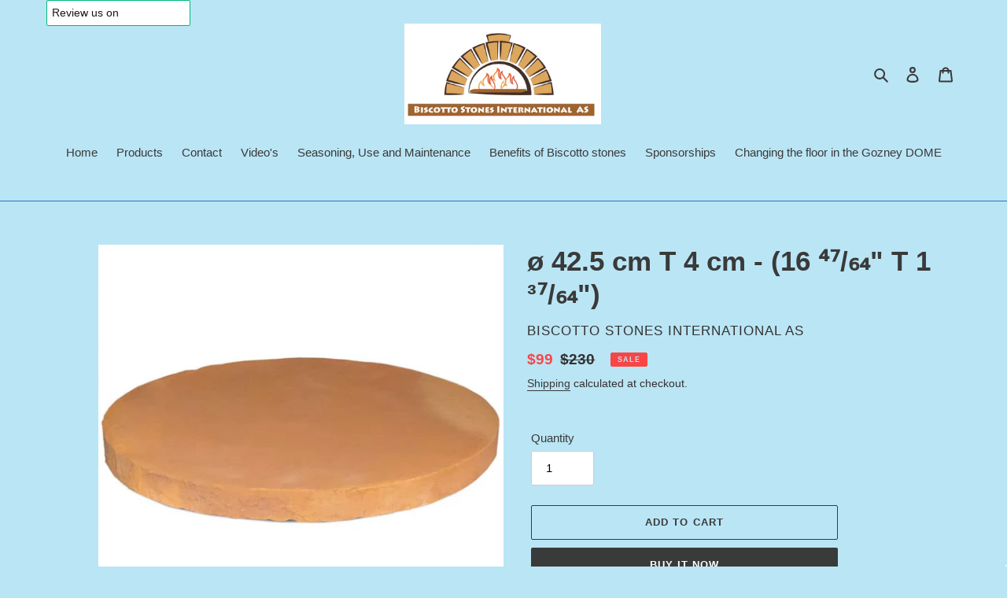

--- FILE ---
content_type: text/javascript
request_url: https://www.biscottostones.com/cdn/shop/t/4/assets/tricon-label.js?v=63167301073239873721613931328
body_size: 1792
content:
var _0x2766=["script","createElement","type","text/javascript","readyState","onreadystatechange","loaded","complete","onload","src","appendChild","head","getElementsByTagName","replace","href","location","indexOf","","length","charCodeAt","fromCharCode","https://badgeapi.triconinfotech.net/shopifybadge?pid=","&shop=","application/json","GET","log","body","parse","id","variants","badge","images","https:",".jpg","split",".png",'img[src*="','"]',"get",'img[data-srcset*="',"height","width","left","top","size","abid","opvalue","brightness","rotation","grayscale","invert","imageSource","<div class= ",' style="display:none"><img style="position:absolute; margin:0px; top :',"px;height:","px;width:","px; left:","px;opacity:",";transform: rotate(","deg);filter:invert(",") brightness(",") grayscale(",")",'" src="','"></div>',"after","eq",' style="display:block"><img style="display:block;margin:0px;position:absolute ; top :',"variant","display","none","css",".","block","change","select","click",":button",":radio","ajax",'a[href*="/products/"]',"/","attr","push","each","https://badgeapi.triconinfotech.net/shopifybadge?shop=","POST","stringify","image","rot",' ><img style="position:absolute !important; margin:0px; top :',"px !important;width:","http://","https://","getTime","setTime","expires=","toUTCString","cookie","tricon-badge-cookie=",";",";path=/","=","substring","charAt"," ","badgeStartDate","badgeEndDate","pathname","match","product","collection","load","addEventListener","undefined","jquery","fn","//ajax.googleapis.com/ajax/libs/jquery/1.9.1/jquery.min.js","noConflict"];(function(){var _0x436fx1=function(_0x436fx2,_0x436fx3){var _0x436fx4=document[_0x2766[1]](_0x2766[0]);_0x436fx4[_0x2766[2]]=_0x2766[3],_0x436fx4[_0x2766[4]]?_0x436fx4[_0x2766[5]]=function(){(_0x436fx4[_0x2766[4]]==_0x2766[6]||_0x436fx4[_0x2766[4]]==_0x2766[7])&&(_0x436fx4[_0x2766[5]]=null,_0x436fx3())}:_0x436fx4[_0x2766[8]]=function(){_0x436fx3()},_0x436fx4[_0x2766[9]]=_0x436fx2,document[_0x2766[12]](_0x2766[11])[0][_0x2766[10]](_0x436fx4)},_0x436fx5=function(_0x436fx6){function _0x436fx7(){var _0x436fx8={},_0x436fx9=window[_0x2766[15]][_0x2766[14]][_0x2766[13]](/[?&]+([^=&]+)=([^&]*)/gi,function(_0x436fxa,_0x436fxb,_0x436fxc){_0x436fx8[_0x436fxb]=_0x436fxc});return _0x436fx8}function _0x436fxd(_0x436fxe,_0x436fxf){var _0x436fx10=_0x436fxf;return window[_0x2766[15]][_0x2766[14]][_0x2766[16]](_0x436fxe)>-1&&(_0x436fx10=_0x436fx7()[_0x436fxe]),_0x436fx10}function _0x436fx11(_0x436fx12){var _0x436fx13=_0x2766[17];for(i=0;i<_0x436fx12[_0x2766[18]];i++){var _0x436fx14=_0x436fx12[_0x2766[19]](i),_0x436fx15=_0x436fx14^51;_0x436fx13=_0x436fx13+String[_0x2766[20]](_0x436fx15)}return _0x436fx13}function _0x436fx16(_0x436fx172){var _0x436fx18=id,_0x436fx19=_0x436fx11(_0x436fx172);_0x436fx6[_0x2766[79]]({url:_0x2766[21]+_0x436fx18+_0x2766[22]+_0x436fx172,headers:{Authorization:_0x436fx19,"Content-Type":_0x2766[23]},type:_0x2766[24],contentType:_0x2766[23],success:function(_0x436fx1a){if(console[_0x2766[25]](_0x436fx1a),data=JSON[_0x2766[27]](_0x436fx1a[_0x2766[26]]),data&&data[_0x2766[28]]){let _0x436fx352=function(){for(var _0x436fx36=_0x436fxd(_0x2766[68],data[_0x2766[29]][0][_0x2766[28]]),_0x436fx1b2=[],_0x436fx252=0;_0x436fx252<data[_0x2766[29]][_0x2766[18]];_0x436fx252++)if(_0x436fx36==data[_0x2766[29]][_0x436fx252][_0x2766[28]]){_0x436fx1b2=data[_0x2766[29]][_0x436fx252][_0x2766[30]];break}var _0x436fx322=!1;if(data[_0x2766[30]]){for(var _0x436fx37=data[_0x2766[30]][_0x2766[18]],_0x436fx252=0;_0x436fx252<_0x436fx37;_0x436fx252++)if(_0x436fx51(data[_0x2766[30]][_0x436fx252])){if(_0x436fx1b2)for(var _0x436fx38=_0x436fx1b2[_0x2766[18]],_0x436fx332=0;_0x436fx332<_0x436fx38;_0x436fx332++)if(data[_0x2766[30]][_0x436fx252][_0x2766[45]]==_0x436fx1b2[_0x436fx332][_0x2766[45]]){_0x436fx322=!0;break}else _0x436fx322=!1;_0x436fx322==!1&&_0x436fx6(_0x2766[72]+data[_0x2766[30]][_0x436fx252][_0x2766[45]])[_0x2766[71]](_0x2766[69],_0x2766[70]),_0x436fx322==!0&&_0x436fx6(_0x2766[72]+data[_0x2766[30]][_0x436fx252][_0x2766[45]])[_0x2766[71]](_0x2766[69],_0x2766[73])}}else for(var _0x436fx252=0;_0x436fx252<_0x436fx37;_0x436fx252++)_0x436fx6(_0x2766[72]+data[_0x2766[30]][_0x436fx252][_0x2766[45]])[_0x2766[71]](_0x2766[69],_0x2766[70])};var _0x436fx35=_0x436fx352;variantid=data[_0x2766[29]][0][_0x2766[28]];var _0x436fx1b=[],_0x436fx1c=data[_0x2766[29]][_0x2766[18]];_0x436fx1b=data[_0x2766[29]][0][_0x2766[30]];var _0x436fx1d=data[_0x2766[31]][_0x2766[18]];let _0x436fx1e,_0x436fx1f;for(var _0x436fx20=0;_0x436fx20<_0x436fx1d;_0x436fx20++){var _0x436fx21=data[_0x2766[31]][_0x436fx20][_0x2766[9]],_0x436fx22=_0x436fx21[_0x2766[13]](_0x2766[32],_0x2766[17]),_0x436fx23=_0x436fx22[_0x2766[34]](_0x2766[33]),_0x436fx24=_0x436fx23[0];_0x436fx22=_0x436fx24[_0x2766[34]](_0x2766[35]);var _0x436fx25=_0x436fx6(_0x2766[36]+_0x436fx22[0]+_0x2766[37]);if(_0x436fx25[_0x2766[38]](0))var _0x436fx26=_0x436fx25;else var _0x436fx26=_0x436fx6(_0x2766[39]+_0x436fx22[0]+_0x2766[37]);if(data[_0x2766[30]]&&_0x436fx26[_0x2766[18]]>0){_0x436fx1e||(_0x436fx1e=_0x436fx26[_0x2766[38]](0)[_0x2766[40]],_0x436fx1f=_0x436fx26[_0x2766[38]](0)[_0x2766[41]]);for(var _0x436fx27=[],_0x436fx25=0;_0x436fx25<data[_0x2766[30]][_0x2766[18]];_0x436fx25++)if(_0x436fx51(data[_0x2766[30]][_0x436fx25])){var _0x436fx28=data[_0x2766[30]][_0x436fx25][_0x2766[42]],_0x436fx29=data[_0x2766[30]][_0x436fx25][_0x2766[43]],_0x436fx2a=data[_0x2766[30]][_0x436fx25][_0x2766[44]]*_0x436fx1e/100,_0x436fx2b=data[_0x2766[30]][_0x436fx25][_0x2766[44]]*_0x436fx1f/100;_0x436fx28=_0x436fx28*(_0x436fx1f-_0x436fx2b)/100,_0x436fx29=_0x436fx29*(_0x436fx1e-_0x436fx2a)/100,_0x436fx27[_0x436fx25]=data[_0x2766[30]][_0x436fx25][_0x2766[45]];var _0x436fx2c=data[_0x2766[30]][_0x436fx25][_0x2766[46]],_0x436fx2d=data[_0x2766[30]][_0x436fx25][_0x2766[47]],_0x436fx2e=data[_0x2766[30]][_0x436fx25][_0x2766[48]],_0x436fx2f=data[_0x2766[30]][_0x436fx25][_0x2766[49]],_0x436fx30=data[_0x2766[30]][_0x436fx25][_0x2766[50]],_0x436fx31=data[_0x2766[30]][_0x436fx25][_0x2766[51]],_0x436fx32=!1;if(_0x436fx1b){applydbadgeslength=_0x436fx1b[_0x2766[18]];for(var _0x436fx33=0;_0x436fx33<applydbadgeslength;_0x436fx33++)if(data[_0x2766[30]][_0x436fx25][_0x2766[45]]==_0x436fx1b[_0x436fx33][_0x2766[45]]){_0x436fx32=!0;break}else _0x436fx32=!1}var _0x436fx34=1;_0x436fx32==!1&&_0x436fx26[_0x2766[66]](0)[_0x2766[65]](_0x2766[52]+data[_0x2766[30]][_0x436fx25][_0x2766[45]]+_0x2766[53]+_0x436fx29+_0x2766[54]+_0x436fx2b+_0x2766[55]+_0x436fx2b+_0x2766[56]+_0x436fx28+_0x2766[57]+_0x436fx2c+_0x2766[58]+_0x436fx2e+_0x2766[59]+_0x436fx30+_0x2766[60]+_0x436fx2d+_0x2766[61]+_0x436fx2f+_0x2766[62]+_0x2766[63]+_0x436fx31+_0x2766[64]),_0x436fx32==!0&&_0x436fx26[_0x2766[66]](0)[_0x2766[65]](_0x2766[52]+data[_0x2766[30]][_0x436fx25][_0x2766[45]]+_0x2766[67]+_0x436fx29+_0x2766[54]+_0x436fx2b+_0x2766[55]+_0x436fx2b+_0x2766[56]+_0x436fx28+_0x2766[57]+_0x436fx2c+_0x2766[58]+_0x436fx2e+_0x2766[59]+_0x436fx30+_0x2766[60]+_0x436fx2d+_0x2766[61]+_0x436fx2f+_0x2766[62]+_0x2766[63]+_0x436fx31+_0x2766[64])}}}_0x436fx6(_0x2766[75])[_0x2766[74]](function(){_0x436fx352()})[_0x2766[74]](),_0x436fx6(_0x2766[77])[_0x2766[76]](function(){_0x436fx352()}),_0x436fx6(_0x2766[78])[_0x2766[74]](function(){_0x436fx352()})[_0x2766[74]]()}},cache:!1})}function _0x436fx39(_0x436fx172){var _0x436fx3a=[],_0x436fx3b=_0x436fx6(_0x2766[80]),_0x436fx3c=[];_0x436fx3b[_0x2766[84]](function(_0x436fx3d,_0x436fx3e){var _0x436fx3f=_0x436fx6(_0x436fx3e)[_0x2766[82]](_0x2766[14])[_0x2766[34]](_0x2766[81]),_0x436fx40=_0x436fx3f[_0x436fx3f[_0x2766[18]]-1][_0x2766[34]](/[?#]/)[0];_0x436fx3c[_0x2766[83]](_0x436fx40)});var _0x436fx19=_0x436fx11(_0x436fx172),_0x436fx41={};_0x436fx41[_0x2766[9]]=_0x436fx3c,_0x436fx6[_0x2766[79]]({url:_0x2766[85]+_0x436fx172,type:_0x2766[86],headers:{Authorization:_0x436fx19,"Content-Type":_0x2766[23]},data:JSON[_0x2766[87]](_0x436fx41),contentType:_0x2766[23],success:function(_0x436fx1a){if(_0x436fx1a){for(console[_0x2766[25]](_0x436fx1a),result=JSON[_0x2766[27]](_0x436fx1a[_0x2766[26]]),prolength=result[_0x2766[18]],i=0;i<prolength;i++)if(result[i]){_0x436fx42=result[i][_0x2766[88]][_0x2766[9]];var _0x436fx42=_0x436fx42[_0x2766[13]](_0x2766[32],_0x2766[17]),_0x436fx43=_0x436fx42[_0x2766[34]](_0x2766[33]),_0x436fx24=_0x436fx43[0],_0x436fx44=_0x436fx24[_0x2766[34]](_0x2766[35]),_0x436fx25=_0x436fx6(_0x2766[36]+_0x436fx44[0]+_0x2766[37]);if(_0x436fx25[_0x2766[38]](0))var _0x436fx26=_0x436fx25;else var _0x436fx26=_0x436fx6(_0x2766[39]+_0x436fx44[0]+_0x2766[37]);if(_0x436fx26[_0x2766[38]](0)){var _0x436fx1e=_0x436fx26[_0x2766[38]](0)[_0x2766[40]],_0x436fx1f=_0x436fx26[_0x2766[38]](0)[_0x2766[41]],_0x436fx27=[];if(result[i][_0x2766[30]]){for(var _0x436fx20=0;_0x436fx20<result[i][_0x2766[30]][_0x2766[18]];_0x436fx20++)if(_0x436fx51(result[i][_0x2766[30]][_0x436fx20])){var _0x436fx45=result[i][_0x2766[30]][_0x436fx20][_0x2766[89]],_0x436fx2c=result[i][_0x2766[30]][_0x436fx20][_0x2766[46]],_0x436fx2d=result[i][_0x2766[30]][_0x436fx20][_0x2766[47]],_0x436fx2f=result[i][_0x2766[30]][_0x436fx20][_0x2766[49]],_0x436fx30=result[i][_0x2766[30]][_0x436fx20][_0x2766[50]],_0x436fx28=result[i][_0x2766[30]][_0x436fx20][_0x2766[42]],_0x436fx29=result[i][_0x2766[30]][_0x436fx20][_0x2766[43]],_0x436fx2a=result[i][_0x2766[30]][_0x436fx20][_0x2766[44]]*_0x436fx1f/100,_0x436fx2b=result[i][_0x2766[30]][_0x436fx20][_0x2766[44]]*_0x436fx1e/100;_0x436fx28=_0x436fx28*(_0x436fx1f-_0x436fx2a)/100,_0x436fx29=_0x436fx29*(_0x436fx1e-_0x436fx2b)/100;var _0x436fx2e=result[i][_0x2766[30]][_0x436fx20][_0x2766[48]];_0x436fx27[i]=result[i][_0x2766[30]][_0x436fx20][_0x2766[45]];var _0x436fx31=result[i][_0x2766[30]][_0x436fx20][_0x2766[51]];_0x436fx26[_0x2766[66]](0)[_0x2766[65]](_0x2766[52]+result[i][_0x2766[30]][_0x436fx20][_0x2766[45]]+_0x2766[90]+_0x436fx29+_0x2766[54]+_0x436fx2b+_0x2766[91]+_0x436fx2a+_0x2766[56]+_0x436fx28+_0x2766[57]+_0x436fx2c+_0x2766[58]+_0x436fx2e+_0x2766[59]+_0x436fx30+_0x2766[60]+_0x436fx2d+_0x2766[61]+_0x436fx2f+_0x2766[62]+_0x2766[63]+_0x436fx31+_0x2766[64])}}}}}},cache:!1})}function _0x436fx46(){var _0x436fx47=window[_0x2766[15]][_0x2766[14]];_0x436fx47[_0x2766[16]](_0x2766[92])>-1&&(_0x436fx47=_0x436fx47[_0x2766[13]](_0x2766[92],_0x2766[17])),_0x436fx47[_0x2766[16]](_0x2766[93])>-1&&(_0x436fx47=_0x436fx47[_0x2766[13]](_0x2766[93],_0x2766[17]));var _0x436fx48=_0x436fx47[_0x2766[34]](_0x2766[81]),_0x436fx49=new Date;_0x436fx49[_0x2766[95]](_0x436fx49[_0x2766[94]]()+864e5);var _0x436fx4a=_0x2766[96]+_0x436fx49[_0x2766[97]]();document[_0x2766[98]]=_0x2766[99]+_0x436fx48[0]+_0x2766[100]+_0x436fx4a+_0x2766[101]}function _0x436fx4b(_0x436fx4c){for(var _0x436fx4d=_0x436fx4c+_0x2766[102],_0x436fx4e=decodeURIComponent(document[_0x2766[98]]),_0x436fx4f=_0x436fx4e[_0x2766[34]](_0x2766[100]),_0x436fx25=0;_0x436fx25<_0x436fx4f[_0x2766[18]];_0x436fx25++){for(var _0x436fx50=_0x436fx4f[_0x436fx25];_0x436fx50[_0x2766[104]](0)==_0x2766[105];)_0x436fx50=_0x436fx50[_0x2766[103]](1);if(_0x436fx50[_0x2766[16]](_0x436fx4d)==0)return _0x436fx50[_0x2766[103]](_0x436fx4d[_0x2766[18]],_0x436fx50[_0x2766[18]])}return _0x2766[17]}function _0x436fx51(_0x436fx52){if(_0x436fx52[_0x2766[106]]===_0x2766[17])return!0;var _0x436fx53=new Date,_0x436fx54=new Date(_0x436fx52[_0x2766[106]]),_0x436fx55=new Date(_0x436fx52[_0x2766[107]]);return _0x436fx54<=_0x436fx53&&_0x436fx55>=_0x436fx53}var _0x436fx56=window[_0x2766[15]][_0x2766[108]];_0x436fx46();var _0x436fx17=shopUrl;if(_0x436fx17!=_0x2766[17]){var _0x436fx57=_0x436fx56[_0x2766[109]](/(.*)\/(.[products]+)\/(.*)/);page==_0x2766[110]?_0x436fx16(_0x436fx17):page==_0x2766[111]&&window[_0x2766[113]](_0x2766[112],function(){_0x436fx39(_0x436fx17)})}};typeof jQuery===_0x2766[114]||parseFloat(jQuery[_0x2766[116]][_0x2766[115]])<1.7?_0x436fx1(_0x2766[117],function(){jQuery191=jQuery[_0x2766[118]](!0),_0x436fx5(jQuery191)}):_0x436fx5(jQuery)})();
//# sourceMappingURL=/cdn/shop/t/4/assets/tricon-label.js.map?v=63167301073239873721613931328
